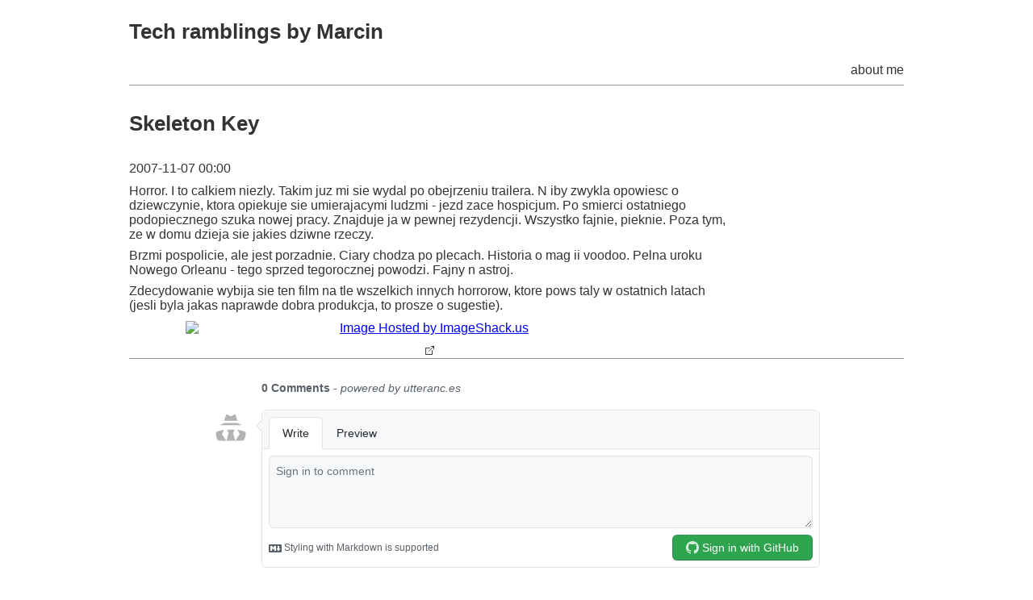

--- FILE ---
content_type: text/html; charset=utf-8
request_url: https://marcin.cylke.com.pl/2007/11/07/skeleton-key/
body_size: 944
content:
<!DOCTYPE html>
<html>
<head>
  <meta charset="utf-8">
  <meta name="viewport" content="width=device-width, initial-scale=1.0">
  


  <title>Skeleton Key - Tech ramblings by Marcin</title>
  <link rel="stylesheet" type="text/css" href="/css/main.css">
  <link rel="stylesheet" type="text/css" href="/css/book_section.css">
  <link rel="stylesheet" type="text/css" href="/css/aux.css">
<script defer src="https://cloud.umami.is/script.js" data-website-id="274179a3-6fd7-434b-8b9e-b745ec841ca2"></script>

</head>
<body>
  <header>
<div>
    <h1><a href="https://marcin.cylke.com.pl/">Tech ramblings by Marcin</a></h1>
  </div>
  <nav><a href="/about/">about me</a>
  </nav>
</header>
<main>
    <article>
  <div class="title">
    <h1>Skeleton Key</h1>
    </div>
  <div class="meta">2007-11-07 00:00</div>
  <div class="artical-body">
  
    
    <div class="content-with-toc">
      
<div class='post'>
<p>Horror. I to calkiem niezly. Takim juz mi sie wydal po obejrzeniu trailera. N iby zwykla opowiesc o dziewczynie, ktora opiekuje sie umierajacymi ludzmi - jezd zace hospicjum. Po smierci ostatniego podopiecznego szuka nowej pracy. Znajduje ja w pewnej rezydencji. Wszystko fajnie, pieknie. Poza tym, ze w domu dzieja sie jakies dziwne rzeczy.</p> <p>Brzmi pospolicie, ale jest porzadnie. Ciary chodza po plecach. Historia o mag ii voodoo. Pelna uroku Nowego Orleanu - tego sprzed tegorocznej powodzi. Fajny n astroj.</p> <p>Zdecydowanie wybija sie ten film na tle wszelkich innych horrorow, ktore pows taly w ostatnich latach (jesli byla jakas naprawde dobra produkcja, to prosze o sugestie).</p> <center> <a href="http://imageshack.us"><img src="http://img477.imageshack.us/img477/6051/skeletonkey91sq.jpg" border="0" width="470" alt="Image Hosted by ImageShack.us" /></a> </center></div>
</div>
  
  </div>
</article>

  </main><footer>


  <script
    src="https://utteranc.es/client.js"
    repo="zygm0nt/hugo-blog-incarnation"
    issue-term="pathname"
    label="comments"
    theme="preferred-color-scheme"
    crossorigin="anonymous"
    async
  ></script>
  <p>&copy; 2019 Linlin Yan. <a href="https://creativecommons.org/licenses/by/4.0/deed.zh">CC-BY-4.0</a></p></footer>

</body>
</html>


--- FILE ---
content_type: text/css; charset=utf-8
request_url: https://marcin.cylke.com.pl/css/main.css
body_size: 901
content:
body {
    font-family: Arial, "Microsoft YaHei", Sans-Serif;
    font-size: 16px;
}

div,
table {
    margin: 0;
}

body {
    margin: 0 auto;
    max-width: 960px;
    padding: 10px;
    color: #333;
}

p {
    margin: 0.5em 0;
}

header {
    margin: 0;
    padding: 0;
    border-bottom: 1px solid #999;
    line-height: 1
}

header h1 {
    font-size: 160%;
}

header h2 {
    font-size: 120%;
}

footer {
    margin: 0;
    padding: 10px 0;
    border-top: 1px solid #999;
    line-height: 1;
    text-align: center
}

article h1 {
    line-height: 2;
    font-size: 160%
}

article h2 {
    line-height: 1.6;
    font-size: 120%
}

article h3,
article h4,
article h5,
article h6 {
    line-height: 1.2;
    font-size: 100%
}

img {
    margin: 10px auto;
    width: 90%;
    max-width: 600px;
    padding: 0 10px;
    height: auto;
    display: block
}

hr {
    border: none;
    border-top: 1px dashed #999;
    color: #fff;
    background-color: #fff;
    height: 1px
}

a {
    color: #00f;
    word-wrap: break-word
}

a:visited {
    color: #009
}

a:hover {
    color: #f80;
}

header a,
header a:visited,
footer a,
footer a:visited,
h1 a,
h1 a:visited,
h2 a,
h2 a:visited,
h3 a,
h3 a:visited,
h4 a,
h4 a:visited,
h5 a,
h5 a:visited,
h6 a,
h6 a:visited {
    text-decoration: none;
    color: #333;
}

header a:hover,
footer a:hover,
h1 a:hover,
h2 a:hover,
h3 a:hover,
h4 a:hover,
h5 a:hover,
h6 a:hover {
    text-decoration: none;
    color: #f80;
}

a.external {
    background-image: url("/images/external-link-icon.svg");
    background-position: center right;
    background-repeat: no-repeat;
    padding-right: 13px;
}

header nav {
    padding: 10px 0;
    text-align: right;
}

header nav a {
    padding-left: 15px;
}

table {
    border-collapse: collapse;
    font-size: .8em;
    margin: 10px auto
}

th,
td {
    border: 1px solid gray;
    padding: 2px 5px
}

code {
    border: 1px dotted #999;
    background-color: #f0f0f0;
    padding: 1px 2px;
    line-height: 200%;
    word-wrap: break-word
}

pre {
    border: 1px solid #999;
    background-color: #f0f0f0;
    padding: 5px;
    overflow: auto
}

pre code {
    border: 0;
    background: none;
    padding: 0;
    font-size: .8em
}

blockquote {
    margin: 0;
    padding: 0 0 0 20px;
    border-left: solid 5px #ccc;
    font-size: .8em
}

ul.pagination {
    list-style-type: none;
    text-align: center
}

li.page-item {
    display: inline;
    padding-right: 15px
}

svg.permalink {
    color: #666;
    fill: currentColor
}

svg:hover.permalink {
    color: #f00;
    fill: currentColor
}

.title {
    padding: 0;
    margin: 20px 0
}

.meta,
.content {
    padding: 0;
    margin: 10px 0
}

.tag {
    display: inline-block;
    margin-right: 10px;
}

nav#TableOfContents {
    float: right;
    width: 200px;
    overflow: auto;
    margin: 0;
    padding: 0 10px;
    vertical-align: top;
}

nav#TableOfContents:before {
    content: 'Content';
    font-weight: bold;
}

nav#TableOfContents:lang(*-Hans)::before {
    content: '目录';
    font-weight: bold;
}

nav#TableOfContents ul {
    margin: 0;
    padding-inline-start: 24px;
}

.content-with-toc {
    width: calc(100% - 220px);
    margin: 0;
}

@media (max-width:500px) {
    nav#TableOfContents {
        float: none;
        width: 100%;
    }

    .content-with-toc {
        width: 100%;
    }
}

.title h1,
.title h2 {
    padding: 0
}

.meta div {
    padding: 0
}

.content h1 {
    padding: 0;
    margin: 25px 0 0
}

.content h2 {
    padding: 0;
    margin: 20px 0 0
}

.content h3 {
    padding: 0;
    margin: 20px 0 0
}

.content h4 {
    padding: 0;
    margin: 15px 0 0
}

.content h5 {
    padding: 0;
    margin: 10px 0 0
}

.content h6 {
    padding: 0;
    margin: 10px 0 0
}

.content p {
    padding: 0;
    margin: 10px 0
}

div.search2 {
    position: fixed;
    right: -30px;
    max-width: 300px;
    overflow: auto;
    top: 1px;
    width: 300px;
    bottom: 100px
}

div.search {
    display: inline-block;
    margin-bottom: -12px;
}

form.search {
    width: 125px;
    margin-left: 15px;
}
form.search input[type=text] {
    padding: 5px 30px 5px 5px;
    border: 1px solid #999;
    float: left;
    width: 80px;
}
form.search input[type=text]:focus {
    border: 1px solid #333;
    float: left;
    width: 80px;
}
form.search button {
    float: left;
    width: 30px;
    padding: 5px;
    border: none;
    background: transparent;
    cursor: pointer;
    margin-left: -30px;
}
form.search .fa-search::before {
    content: "\1F50D";
    font-style: normal;
    color: #999;
}
form.search button:hover {
    color: #333;
}

.article-list li {
    margin-bottom: 0.5em;
}

.article-list li .article-date,
.article-list li .article-title {
    display: inline-block;
}

.article-list li .article-date:after {
    content: ' - ';
}

@media (max-width:500px) {

    .article-list li .article-date,
    .article-date li .article-title {
        display: block;
    }

    .article-list li .article-date:after {
        content: '';
    }
}

--- FILE ---
content_type: text/css; charset=utf-8
request_url: https://marcin.cylke.com.pl/css/book_section.css
body_size: -299
content:
.review-container {
    display: flex;
    align-items: flex-start;
    margin-bottom: 40px;
}
.book-cover {
    margin: 0 20px;
}
.book-cover img {
    max-width: 150px;
    height: auto;
}
.review-text {
    max-width: 600px;
}
h2 {
    margin-bottom: 10px;
}
/* Alternate layout for even and odd reviews */
.review-container:nth-child(odd) {
    flex-direction: row;
}
.review-container:nth-child(even) {
    flex-direction: row-reverse;
}


--- FILE ---
content_type: text/css; charset=utf-8
request_url: https://marcin.cylke.com.pl/css/aux.css
body_size: 397
content:
.blog-post-image {
    width: 400px; /* Makes the image span the full width of the container */
    height: auto; /* Maintains the image’s aspect ratio */
    max-width: 100%;
    display: block;
    margin: 0 auto 20px;
    border-radius: 8px; /* Optional: adds rounded corners */
    object-fit: cover; /* Ensures the image covers the area without distortion */
    box-shadow: 0px 4px 10px rgba(0, 0, 0, 0.1); /* Optional: subtle shadow for depth */
}

.content-with-toc a[href^="http"]::after,
.content-with-toc a[href^="https://"]::after
{
  content: "";
  width: 11px;
  height: 11px;
  margin-left: 4px;
  background-image: url("data:image/svg+xml,%3Csvg xmlns='http://www.w3.org/2000/svg' width='16' height='16' fill='currentColor' viewBox='0 0 16 16'%3E%3Cpath fill-rule='evenodd' d='M8.636 3.5a.5.5 0 0 0-.5-.5H1.5A1.5 1.5 0 0 0 0 4.5v10A1.5 1.5 0 0 0 1.5 16h10a1.5 1.5 0 0 0 1.5-1.5V7.864a.5.5 0 0 0-1 0V14.5a.5.5 0 0 1-.5.5h-10a.5.5 0 0 1-.5-.5v-10a.5.5 0 0 1 .5-.5h6.636a.5.5 0 0 0 .5-.5z'/%3E%3Cpath fill-rule='evenodd' d='M16 .5a.5.5 0 0 0-.5-.5h-5a.5.5 0 0 0 0 1h3.793L6.146 9.146a.5.5 0 1 0 .708.708L15 1.707V5.5a.5.5 0 0 0 1 0v-5z'/%3E%3C/svg%3E");
  background-position: center;
  background-repeat: no-repeat;
  background-size: contain;
  display: inline-block;
}

nav#TableOfContents {

    border: 3px solid black;
    padding: 1px;
    padding-bottom: 15px;
    padding-top: 15px;
    padding-right: 5px;
    width: 180px;
    background-color: #fff;
    position: -webkit-sticky;
    position: sticky;
    top: 0;
}


 class Solution:
    def stringMatching(self, words: List[str]) -> List[str]:
        x = []
        s = set(words)
        for word in words:
            s.remove(word)
            y = list(map(lambda t: word in t, s))
            print(y)
            if any(y):
                x.append(word)
        return list(set(x))
        